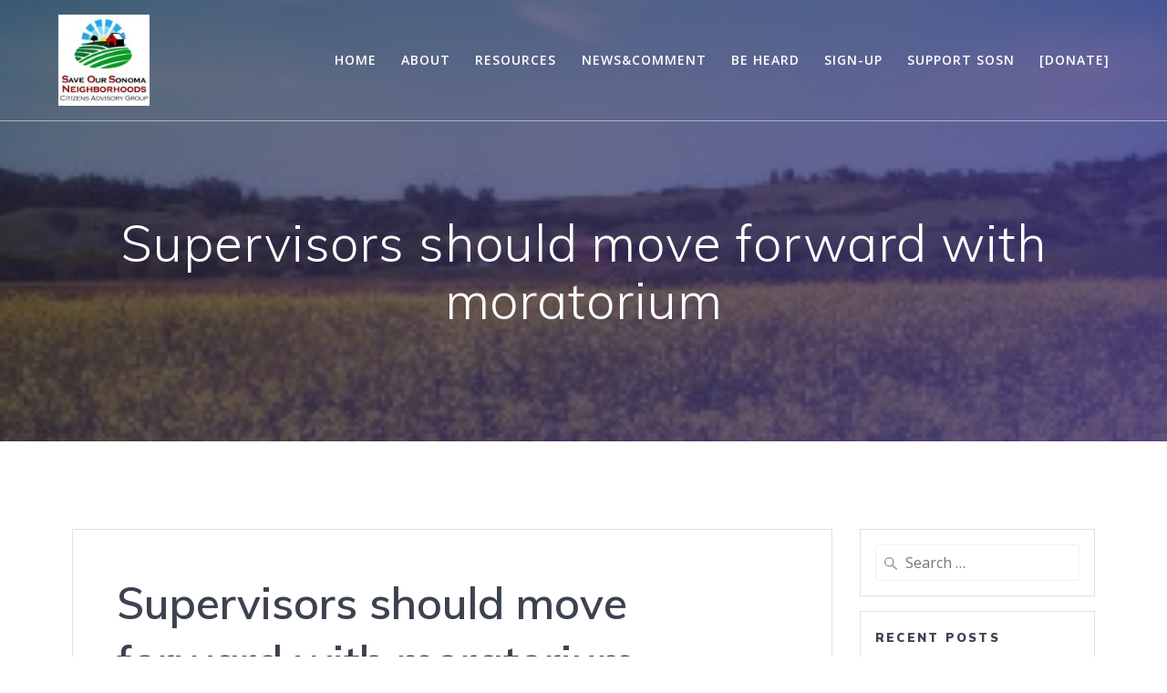

--- FILE ---
content_type: text/html; charset=UTF-8
request_url: https://www.sosneighborhoods.com/supervisors-should-move-forward-with-moratorium/
body_size: 51609
content:
<!DOCTYPE html>
<html lang="en">
<head>
    <meta charset="UTF-8">
    <meta name="viewport" content="width=device-width, initial-scale=1">
    <link rel="profile" href="http://gmpg.org/xfn/11">

	    <script>
        (function (exports, d) {
            var _isReady = false,
                _event,
                _fns = [];

            function onReady(event) {
                d.removeEventListener("DOMContentLoaded", onReady);
                _isReady = true;
                _event = event;
                _fns.forEach(function (_fn) {
                    var fn = _fn[0],
                        context = _fn[1];
                    fn.call(context || exports, window.jQuery);
                });
            }

            function onReadyIe(event) {
                if (d.readyState === "complete") {
                    d.detachEvent("onreadystatechange", onReadyIe);
                    _isReady = true;
                    _event = event;
                    _fns.forEach(function (_fn) {
                        var fn = _fn[0],
                            context = _fn[1];
                        fn.call(context || exports, event);
                    });
                }
            }

            d.addEventListener && d.addEventListener("DOMContentLoaded", onReady) ||
            d.attachEvent && d.attachEvent("onreadystatechange", onReadyIe);

            function domReady(fn, context) {
                if (_isReady) {
                    fn.call(context, _event);
                }

                _fns.push([fn, context]);
            }

            exports.mesmerizeDomReady = domReady;
        })(window, document);
    </script>
	<title>Supervisors should move forward with moratorium &#8211; SOS Neighborhoods</title>
<meta name='robots' content='max-image-preview:large' />
	<style>img:is([sizes="auto" i], [sizes^="auto," i]) { contain-intrinsic-size: 3000px 1500px }</style>
	<link rel='dns-prefetch' href='//static.addtoany.com' />
<link rel='dns-prefetch' href='//fonts.googleapis.com' />
<link rel="alternate" type="application/rss+xml" title="SOS Neighborhoods &raquo; Feed" href="https://www.sosneighborhoods.com/feed/" />
<link rel="alternate" type="application/rss+xml" title="SOS Neighborhoods &raquo; Comments Feed" href="https://www.sosneighborhoods.com/comments/feed/" />
<script type="text/javascript">
/* <![CDATA[ */
window._wpemojiSettings = {"baseUrl":"https:\/\/s.w.org\/images\/core\/emoji\/16.0.1\/72x72\/","ext":".png","svgUrl":"https:\/\/s.w.org\/images\/core\/emoji\/16.0.1\/svg\/","svgExt":".svg","source":{"concatemoji":"https:\/\/www.sosneighborhoods.com\/wp-includes\/js\/wp-emoji-release.min.js?ver=6.8.3"}};
/*! This file is auto-generated */
!function(s,n){var o,i,e;function c(e){try{var t={supportTests:e,timestamp:(new Date).valueOf()};sessionStorage.setItem(o,JSON.stringify(t))}catch(e){}}function p(e,t,n){e.clearRect(0,0,e.canvas.width,e.canvas.height),e.fillText(t,0,0);var t=new Uint32Array(e.getImageData(0,0,e.canvas.width,e.canvas.height).data),a=(e.clearRect(0,0,e.canvas.width,e.canvas.height),e.fillText(n,0,0),new Uint32Array(e.getImageData(0,0,e.canvas.width,e.canvas.height).data));return t.every(function(e,t){return e===a[t]})}function u(e,t){e.clearRect(0,0,e.canvas.width,e.canvas.height),e.fillText(t,0,0);for(var n=e.getImageData(16,16,1,1),a=0;a<n.data.length;a++)if(0!==n.data[a])return!1;return!0}function f(e,t,n,a){switch(t){case"flag":return n(e,"\ud83c\udff3\ufe0f\u200d\u26a7\ufe0f","\ud83c\udff3\ufe0f\u200b\u26a7\ufe0f")?!1:!n(e,"\ud83c\udde8\ud83c\uddf6","\ud83c\udde8\u200b\ud83c\uddf6")&&!n(e,"\ud83c\udff4\udb40\udc67\udb40\udc62\udb40\udc65\udb40\udc6e\udb40\udc67\udb40\udc7f","\ud83c\udff4\u200b\udb40\udc67\u200b\udb40\udc62\u200b\udb40\udc65\u200b\udb40\udc6e\u200b\udb40\udc67\u200b\udb40\udc7f");case"emoji":return!a(e,"\ud83e\udedf")}return!1}function g(e,t,n,a){var r="undefined"!=typeof WorkerGlobalScope&&self instanceof WorkerGlobalScope?new OffscreenCanvas(300,150):s.createElement("canvas"),o=r.getContext("2d",{willReadFrequently:!0}),i=(o.textBaseline="top",o.font="600 32px Arial",{});return e.forEach(function(e){i[e]=t(o,e,n,a)}),i}function t(e){var t=s.createElement("script");t.src=e,t.defer=!0,s.head.appendChild(t)}"undefined"!=typeof Promise&&(o="wpEmojiSettingsSupports",i=["flag","emoji"],n.supports={everything:!0,everythingExceptFlag:!0},e=new Promise(function(e){s.addEventListener("DOMContentLoaded",e,{once:!0})}),new Promise(function(t){var n=function(){try{var e=JSON.parse(sessionStorage.getItem(o));if("object"==typeof e&&"number"==typeof e.timestamp&&(new Date).valueOf()<e.timestamp+604800&&"object"==typeof e.supportTests)return e.supportTests}catch(e){}return null}();if(!n){if("undefined"!=typeof Worker&&"undefined"!=typeof OffscreenCanvas&&"undefined"!=typeof URL&&URL.createObjectURL&&"undefined"!=typeof Blob)try{var e="postMessage("+g.toString()+"("+[JSON.stringify(i),f.toString(),p.toString(),u.toString()].join(",")+"));",a=new Blob([e],{type:"text/javascript"}),r=new Worker(URL.createObjectURL(a),{name:"wpTestEmojiSupports"});return void(r.onmessage=function(e){c(n=e.data),r.terminate(),t(n)})}catch(e){}c(n=g(i,f,p,u))}t(n)}).then(function(e){for(var t in e)n.supports[t]=e[t],n.supports.everything=n.supports.everything&&n.supports[t],"flag"!==t&&(n.supports.everythingExceptFlag=n.supports.everythingExceptFlag&&n.supports[t]);n.supports.everythingExceptFlag=n.supports.everythingExceptFlag&&!n.supports.flag,n.DOMReady=!1,n.readyCallback=function(){n.DOMReady=!0}}).then(function(){return e}).then(function(){var e;n.supports.everything||(n.readyCallback(),(e=n.source||{}).concatemoji?t(e.concatemoji):e.wpemoji&&e.twemoji&&(t(e.twemoji),t(e.wpemoji)))}))}((window,document),window._wpemojiSettings);
/* ]]> */
</script>
<style id='wp-emoji-styles-inline-css' type='text/css'>

	img.wp-smiley, img.emoji {
		display: inline !important;
		border: none !important;
		box-shadow: none !important;
		height: 1em !important;
		width: 1em !important;
		margin: 0 0.07em !important;
		vertical-align: -0.1em !important;
		background: none !important;
		padding: 0 !important;
	}
</style>
<link rel='stylesheet' id='wp-block-library-css' href='https://www.sosneighborhoods.com/wp-includes/css/dist/block-library/style.min.css?ver=6.8.3' type='text/css' media='all' />
<style id='classic-theme-styles-inline-css' type='text/css'>
/*! This file is auto-generated */
.wp-block-button__link{color:#fff;background-color:#32373c;border-radius:9999px;box-shadow:none;text-decoration:none;padding:calc(.667em + 2px) calc(1.333em + 2px);font-size:1.125em}.wp-block-file__button{background:#32373c;color:#fff;text-decoration:none}
</style>
<style id='global-styles-inline-css' type='text/css'>
:root{--wp--preset--aspect-ratio--square: 1;--wp--preset--aspect-ratio--4-3: 4/3;--wp--preset--aspect-ratio--3-4: 3/4;--wp--preset--aspect-ratio--3-2: 3/2;--wp--preset--aspect-ratio--2-3: 2/3;--wp--preset--aspect-ratio--16-9: 16/9;--wp--preset--aspect-ratio--9-16: 9/16;--wp--preset--color--black: #000000;--wp--preset--color--cyan-bluish-gray: #abb8c3;--wp--preset--color--white: #ffffff;--wp--preset--color--pale-pink: #f78da7;--wp--preset--color--vivid-red: #cf2e2e;--wp--preset--color--luminous-vivid-orange: #ff6900;--wp--preset--color--luminous-vivid-amber: #fcb900;--wp--preset--color--light-green-cyan: #7bdcb5;--wp--preset--color--vivid-green-cyan: #00d084;--wp--preset--color--pale-cyan-blue: #8ed1fc;--wp--preset--color--vivid-cyan-blue: #0693e3;--wp--preset--color--vivid-purple: #9b51e0;--wp--preset--gradient--vivid-cyan-blue-to-vivid-purple: linear-gradient(135deg,rgba(6,147,227,1) 0%,rgb(155,81,224) 100%);--wp--preset--gradient--light-green-cyan-to-vivid-green-cyan: linear-gradient(135deg,rgb(122,220,180) 0%,rgb(0,208,130) 100%);--wp--preset--gradient--luminous-vivid-amber-to-luminous-vivid-orange: linear-gradient(135deg,rgba(252,185,0,1) 0%,rgba(255,105,0,1) 100%);--wp--preset--gradient--luminous-vivid-orange-to-vivid-red: linear-gradient(135deg,rgba(255,105,0,1) 0%,rgb(207,46,46) 100%);--wp--preset--gradient--very-light-gray-to-cyan-bluish-gray: linear-gradient(135deg,rgb(238,238,238) 0%,rgb(169,184,195) 100%);--wp--preset--gradient--cool-to-warm-spectrum: linear-gradient(135deg,rgb(74,234,220) 0%,rgb(151,120,209) 20%,rgb(207,42,186) 40%,rgb(238,44,130) 60%,rgb(251,105,98) 80%,rgb(254,248,76) 100%);--wp--preset--gradient--blush-light-purple: linear-gradient(135deg,rgb(255,206,236) 0%,rgb(152,150,240) 100%);--wp--preset--gradient--blush-bordeaux: linear-gradient(135deg,rgb(254,205,165) 0%,rgb(254,45,45) 50%,rgb(107,0,62) 100%);--wp--preset--gradient--luminous-dusk: linear-gradient(135deg,rgb(255,203,112) 0%,rgb(199,81,192) 50%,rgb(65,88,208) 100%);--wp--preset--gradient--pale-ocean: linear-gradient(135deg,rgb(255,245,203) 0%,rgb(182,227,212) 50%,rgb(51,167,181) 100%);--wp--preset--gradient--electric-grass: linear-gradient(135deg,rgb(202,248,128) 0%,rgb(113,206,126) 100%);--wp--preset--gradient--midnight: linear-gradient(135deg,rgb(2,3,129) 0%,rgb(40,116,252) 100%);--wp--preset--font-size--small: 13px;--wp--preset--font-size--medium: 20px;--wp--preset--font-size--large: 36px;--wp--preset--font-size--x-large: 42px;--wp--preset--spacing--20: 0.44rem;--wp--preset--spacing--30: 0.67rem;--wp--preset--spacing--40: 1rem;--wp--preset--spacing--50: 1.5rem;--wp--preset--spacing--60: 2.25rem;--wp--preset--spacing--70: 3.38rem;--wp--preset--spacing--80: 5.06rem;--wp--preset--shadow--natural: 6px 6px 9px rgba(0, 0, 0, 0.2);--wp--preset--shadow--deep: 12px 12px 50px rgba(0, 0, 0, 0.4);--wp--preset--shadow--sharp: 6px 6px 0px rgba(0, 0, 0, 0.2);--wp--preset--shadow--outlined: 6px 6px 0px -3px rgba(255, 255, 255, 1), 6px 6px rgba(0, 0, 0, 1);--wp--preset--shadow--crisp: 6px 6px 0px rgba(0, 0, 0, 1);}:where(.is-layout-flex){gap: 0.5em;}:where(.is-layout-grid){gap: 0.5em;}body .is-layout-flex{display: flex;}.is-layout-flex{flex-wrap: wrap;align-items: center;}.is-layout-flex > :is(*, div){margin: 0;}body .is-layout-grid{display: grid;}.is-layout-grid > :is(*, div){margin: 0;}:where(.wp-block-columns.is-layout-flex){gap: 2em;}:where(.wp-block-columns.is-layout-grid){gap: 2em;}:where(.wp-block-post-template.is-layout-flex){gap: 1.25em;}:where(.wp-block-post-template.is-layout-grid){gap: 1.25em;}.has-black-color{color: var(--wp--preset--color--black) !important;}.has-cyan-bluish-gray-color{color: var(--wp--preset--color--cyan-bluish-gray) !important;}.has-white-color{color: var(--wp--preset--color--white) !important;}.has-pale-pink-color{color: var(--wp--preset--color--pale-pink) !important;}.has-vivid-red-color{color: var(--wp--preset--color--vivid-red) !important;}.has-luminous-vivid-orange-color{color: var(--wp--preset--color--luminous-vivid-orange) !important;}.has-luminous-vivid-amber-color{color: var(--wp--preset--color--luminous-vivid-amber) !important;}.has-light-green-cyan-color{color: var(--wp--preset--color--light-green-cyan) !important;}.has-vivid-green-cyan-color{color: var(--wp--preset--color--vivid-green-cyan) !important;}.has-pale-cyan-blue-color{color: var(--wp--preset--color--pale-cyan-blue) !important;}.has-vivid-cyan-blue-color{color: var(--wp--preset--color--vivid-cyan-blue) !important;}.has-vivid-purple-color{color: var(--wp--preset--color--vivid-purple) !important;}.has-black-background-color{background-color: var(--wp--preset--color--black) !important;}.has-cyan-bluish-gray-background-color{background-color: var(--wp--preset--color--cyan-bluish-gray) !important;}.has-white-background-color{background-color: var(--wp--preset--color--white) !important;}.has-pale-pink-background-color{background-color: var(--wp--preset--color--pale-pink) !important;}.has-vivid-red-background-color{background-color: var(--wp--preset--color--vivid-red) !important;}.has-luminous-vivid-orange-background-color{background-color: var(--wp--preset--color--luminous-vivid-orange) !important;}.has-luminous-vivid-amber-background-color{background-color: var(--wp--preset--color--luminous-vivid-amber) !important;}.has-light-green-cyan-background-color{background-color: var(--wp--preset--color--light-green-cyan) !important;}.has-vivid-green-cyan-background-color{background-color: var(--wp--preset--color--vivid-green-cyan) !important;}.has-pale-cyan-blue-background-color{background-color: var(--wp--preset--color--pale-cyan-blue) !important;}.has-vivid-cyan-blue-background-color{background-color: var(--wp--preset--color--vivid-cyan-blue) !important;}.has-vivid-purple-background-color{background-color: var(--wp--preset--color--vivid-purple) !important;}.has-black-border-color{border-color: var(--wp--preset--color--black) !important;}.has-cyan-bluish-gray-border-color{border-color: var(--wp--preset--color--cyan-bluish-gray) !important;}.has-white-border-color{border-color: var(--wp--preset--color--white) !important;}.has-pale-pink-border-color{border-color: var(--wp--preset--color--pale-pink) !important;}.has-vivid-red-border-color{border-color: var(--wp--preset--color--vivid-red) !important;}.has-luminous-vivid-orange-border-color{border-color: var(--wp--preset--color--luminous-vivid-orange) !important;}.has-luminous-vivid-amber-border-color{border-color: var(--wp--preset--color--luminous-vivid-amber) !important;}.has-light-green-cyan-border-color{border-color: var(--wp--preset--color--light-green-cyan) !important;}.has-vivid-green-cyan-border-color{border-color: var(--wp--preset--color--vivid-green-cyan) !important;}.has-pale-cyan-blue-border-color{border-color: var(--wp--preset--color--pale-cyan-blue) !important;}.has-vivid-cyan-blue-border-color{border-color: var(--wp--preset--color--vivid-cyan-blue) !important;}.has-vivid-purple-border-color{border-color: var(--wp--preset--color--vivid-purple) !important;}.has-vivid-cyan-blue-to-vivid-purple-gradient-background{background: var(--wp--preset--gradient--vivid-cyan-blue-to-vivid-purple) !important;}.has-light-green-cyan-to-vivid-green-cyan-gradient-background{background: var(--wp--preset--gradient--light-green-cyan-to-vivid-green-cyan) !important;}.has-luminous-vivid-amber-to-luminous-vivid-orange-gradient-background{background: var(--wp--preset--gradient--luminous-vivid-amber-to-luminous-vivid-orange) !important;}.has-luminous-vivid-orange-to-vivid-red-gradient-background{background: var(--wp--preset--gradient--luminous-vivid-orange-to-vivid-red) !important;}.has-very-light-gray-to-cyan-bluish-gray-gradient-background{background: var(--wp--preset--gradient--very-light-gray-to-cyan-bluish-gray) !important;}.has-cool-to-warm-spectrum-gradient-background{background: var(--wp--preset--gradient--cool-to-warm-spectrum) !important;}.has-blush-light-purple-gradient-background{background: var(--wp--preset--gradient--blush-light-purple) !important;}.has-blush-bordeaux-gradient-background{background: var(--wp--preset--gradient--blush-bordeaux) !important;}.has-luminous-dusk-gradient-background{background: var(--wp--preset--gradient--luminous-dusk) !important;}.has-pale-ocean-gradient-background{background: var(--wp--preset--gradient--pale-ocean) !important;}.has-electric-grass-gradient-background{background: var(--wp--preset--gradient--electric-grass) !important;}.has-midnight-gradient-background{background: var(--wp--preset--gradient--midnight) !important;}.has-small-font-size{font-size: var(--wp--preset--font-size--small) !important;}.has-medium-font-size{font-size: var(--wp--preset--font-size--medium) !important;}.has-large-font-size{font-size: var(--wp--preset--font-size--large) !important;}.has-x-large-font-size{font-size: var(--wp--preset--font-size--x-large) !important;}
:where(.wp-block-post-template.is-layout-flex){gap: 1.25em;}:where(.wp-block-post-template.is-layout-grid){gap: 1.25em;}
:where(.wp-block-columns.is-layout-flex){gap: 2em;}:where(.wp-block-columns.is-layout-grid){gap: 2em;}
:root :where(.wp-block-pullquote){font-size: 1.5em;line-height: 1.6;}
</style>
<link rel='stylesheet' id='wp-show-posts-css' href='https://www.sosneighborhoods.com/wp-content/plugins/wp-show-posts/css/wp-show-posts-min.css?ver=1.1.6' type='text/css' media='all' />
<link rel='stylesheet' id='mesmerize-style-css' href='https://www.sosneighborhoods.com/wp-content/themes/mesmerize/style.min.css?ver=1.6.145' type='text/css' media='all' />
<style id='mesmerize-style-inline-css' type='text/css'>
img.logo.dark, img.custom-logo{width:auto;max-height:100px !important;}
/** cached kirki style */@media screen and (min-width: 768px){.header-homepage{background-position:center center;}.header{background-position:center center;}}.mesmerize-front-page .header-separator .svg-white-bg{fill:#ffffff!important;}.mesmerize-front-page .header-separator svg{height:154px!important;}.header-homepage .header-description-row{padding-top:6%;padding-bottom:4%;}.inner-header-description{padding-top:8%;padding-bottom:8%;}.mesmerize-inner-page .navigation-bar.bordered{border-bottom-color:rgba(255, 255, 255, 0.5);border-bottom-width:1px;border-bottom-style:solid;}@media screen and (max-width:767px){.header-homepage .header-description-row{padding-top:10%;padding-bottom:10%;}}@media only screen and (min-width: 768px){.header-content .align-holder{width:80%!important;}.header-homepage:not(.header-slide) .header-hero-media{-webkit-flex-basis:29%;-moz-flex-basis:29%;-ms-flex-preferred-size:29%;flex-basis:29%;max-width:29%;width:29%;}.header-homepage:not(.header-slide) .header-hero-content{-webkit-flex-basis:calc(100% - 29%)!important;-moz-flex-basis:calc(100% - 29%)!important;-ms-flex-preferred-size:calc(100% - 29%)!important;flex-basis:calc(100% - 29%)!important;max-width:calc(100% - 29%)!important;width:calc(100% - 29%)!important;}.inner-header-description{text-align:center!important;}}
</style>
<link rel='stylesheet' id='mesmerize-style-bundle-css' href='https://www.sosneighborhoods.com/wp-content/themes/mesmerize/assets/css/theme.bundle.min.css?ver=1.6.145' type='text/css' media='all' />
<link rel='stylesheet' id='mesmerize-fonts-css' href="" data-href='https://fonts.googleapis.com/css?family=Open+Sans%3A300%2C400%2C600%2C700%7CMuli%3A300%2C300italic%2C400%2C400italic%2C600%2C600italic%2C700%2C700italic%2C900%2C900italic%7CPlayfair+Display%3A400%2C400italic%2C700%2C700italic&#038;subset=latin%2Clatin-ext&#038;display=swap' type='text/css' media='all' />
<link rel='stylesheet' id='addtoany-css' href='https://www.sosneighborhoods.com/wp-content/plugins/add-to-any/addtoany.min.css?ver=1.16' type='text/css' media='all' />
<script type="text/javascript" id="addtoany-core-js-before">
/* <![CDATA[ */
window.a2a_config=window.a2a_config||{};a2a_config.callbacks=[];a2a_config.overlays=[];a2a_config.templates={};
/* ]]> */
</script>
<script type="text/javascript" defer src="https://static.addtoany.com/menu/page.js" id="addtoany-core-js"></script>
<script type="text/javascript" src="https://www.sosneighborhoods.com/wp-includes/js/jquery/jquery.min.js?ver=3.7.1" id="jquery-core-js"></script>
<script type="text/javascript" src="https://www.sosneighborhoods.com/wp-includes/js/jquery/jquery-migrate.min.js?ver=3.4.1" id="jquery-migrate-js"></script>
<script type="text/javascript" id="jquery-js-after">
/* <![CDATA[ */
    
        (function () {
            function setHeaderTopSpacing() {

                setTimeout(function() {
                  var headerTop = document.querySelector('.header-top');
                  var headers = document.querySelectorAll('.header-wrapper .header,.header-wrapper .header-homepage');

                  for (var i = 0; i < headers.length; i++) {
                      var item = headers[i];
                      item.style.paddingTop = headerTop.getBoundingClientRect().height + "px";
                  }

                    var languageSwitcher = document.querySelector('.mesmerize-language-switcher');

                    if(languageSwitcher){
                        languageSwitcher.style.top = "calc( " +  headerTop.getBoundingClientRect().height + "px + 1rem)" ;
                    }
                    
                }, 100);

             
            }

            window.addEventListener('resize', setHeaderTopSpacing);
            window.mesmerizeSetHeaderTopSpacing = setHeaderTopSpacing
            mesmerizeDomReady(setHeaderTopSpacing);
        })();
    
    
/* ]]> */
</script>
<script type="text/javascript" defer src="https://www.sosneighborhoods.com/wp-content/plugins/add-to-any/addtoany.min.js?ver=1.1" id="addtoany-jquery-js"></script>
<link rel="https://api.w.org/" href="https://www.sosneighborhoods.com/wp-json/" /><link rel="alternate" title="JSON" type="application/json" href="https://www.sosneighborhoods.com/wp-json/wp/v2/posts/12742" /><link rel="EditURI" type="application/rsd+xml" title="RSD" href="https://www.sosneighborhoods.com/xmlrpc.php?rsd" />
<meta name="generator" content="WordPress 6.8.3" />
<link rel="canonical" href="https://www.sosneighborhoods.com/supervisors-should-move-forward-with-moratorium/" />
<link rel='shortlink' href='https://www.sosneighborhoods.com/?p=12742' />
<link rel="alternate" title="oEmbed (JSON)" type="application/json+oembed" href="https://www.sosneighborhoods.com/wp-json/oembed/1.0/embed?url=https%3A%2F%2Fwww.sosneighborhoods.com%2Fsupervisors-should-move-forward-with-moratorium%2F" />
<link rel="alternate" title="oEmbed (XML)" type="text/xml+oembed" href="https://www.sosneighborhoods.com/wp-json/oembed/1.0/embed?url=https%3A%2F%2Fwww.sosneighborhoods.com%2Fsupervisors-should-move-forward-with-moratorium%2F&#038;format=xml" />
        <style data-name="header-gradient-overlay">
            .header .background-overlay {
                background: linear-gradient(142deg , rgba(244, 59, 71, 0.8) 0%, rgba(69, 58, 148, 0.8) 100%);
            }
        </style>
        <script type="text/javascript" data-name="async-styles">
        (function () {
            var links = document.querySelectorAll('link[data-href]');
            for (var i = 0; i < links.length; i++) {
                var item = links[i];
                item.href = item.getAttribute('data-href')
            }
        })();
    </script>
	<style type="text/css">.recentcomments a{display:inline !important;padding:0 !important;margin:0 !important;}</style>		<style type="text/css" id="wp-custom-css">
			/** jb custom */
p { color:#000000; }

/**
    Demax Custom
*/

li form{
	margin-bottom: 0 !important;
}

.wpsl-input{
	width: 24%;
	position: relative;
	padding: 25px 5px;
	box-sizing: border-box;
}

.wpsl-search-btn-wrap{
	width: 49%;
  margin-right: 0;
  padding: 25px 5px;
	box-sizing: border-box;
}

#wpsl-search-btn{
	width: 100%;
  padding: 7px 12px;
  border: none !important;
  background: linear-gradient(#000, #333);
  color: #fff;
  margin-bottom: 0;
	box-sizing: border-box;
	box-shadow: 0 3px 3px -3px #222;
}

#wpsl-search-wrap form{
	width: 100%;
	display: flex;
	justify-content: space-between;
	flex-wrap: wrap;
}

.sos-input-wrap{
	position: absolute;
	top: 0;
	left: 10px;
}

.sos-input-wrap label{
	font-size: 13px;
	font-weight: 600;
}

.wpsl-input input{
	width: 100% !important;
	box-shadow: 0 3px 3px -3px #444;
}

li .paypal-donations{
	display: flex;
	margin-top: -10px;
}
.embed-container, .embed-youtube {
    position: relative;
    padding-bottom: 250px;
    padding-top: 25px;
    height: 0;
    margin-bottom: 1rem;
}

.header-homepage .background-overlay {
    background: linear-gradient(142deg , rgba(34, 34, 34, .6) 0%, rgba(69, 58, 148, 0.8) 100%);
}

.header .background-overlay {
    background: linear-gradient(142deg , rgba(34, 34, 34, .6) 0%, rgba(69, 58, 148, 0.8) 100%);
}

#wpsl-gmap .wpsl-info-window {
    max-width: 225px !important;
    color: #222;
    text-align: left;
}

.popup-inner-overlay{
	position: absolute;
    z-index: 2;
    width: 100%;
    height: 100%;
    background: rgba(255, 255, 255, 0.8);
    left: 0;
    top: 0;
		display: none;
}

.popup-overlay-inner{
	width: 80%;
    margin: 50px auto;
    background: #fff;
    padding: 15px;
    box-shadow: 0 0 25px #ccc;
    text-align: center;
    color: #222;
}

.popup-overlay-spinner{
	font-size: 32px;
    width: 32px;
    height: 32px;
		line-height: 32px;
		animation: overlaySpinner 1s linear infinite;
    margin: 20px auto;
}


@keyframes overlaySpinner{
	0% {transform: rotate(0)}
	100% {transform: rotate(360deg)}
}

input[type=image]{
	width: auto !important;
	margin: auto !important;
}

.wpsl-input label, #wpsl-radius label, #wpsl-category label {
    width: auto !important;
}

#wpsl-search-wrap .wpsl-input, #wpsl-search-wrap .wpsl-select-wrap {
    display: flex;
    align-items: center;
		white-space: nowrap;
    overflow: hidden;
    text-overflow: ellipsis;
}

#wpsl-stores, #wpsl-direction-details, #wpsl-gmap {
    color: #fff;
}
.wpsl-search{
    margin-bottom: 12px;
    padding: 30px 12px 18px;
    background: #ffae1e ;
    color: #333;
    box-shadow: 0 0 20px #aaa;
	margin-top: 20px;
}

#wpsl-stores, #wpsl-direction-details {
    height: auto !important;
    background: #333;
    padding: 10px 20px;
		text-align: left !important;
}

.wpsl-store-below #wpsl-result-list p {
    padding-left: 0;
    font-size: 14px;
}

.distance-span{
    font-weight: 600;
    font-style: italic;
    border-bottom: 1px dotted;
}

.test-hello{
    display: table;
    padding: 7px 20px;
    background: #E91E63;
    cursor: pointer;
    margin-top: 20px;
    border: 2px solid #e91e63;
    transition: all 0.2s;
}

.test-hello:hover{
    background: none;
    color: #fff;
    transition: all 0.2s;
}

.dg-form-popup{
    display: block;
    position: fixed;
    top: 0;
    left: 0;
    width: 100%;
    height: 100%;
    background: rgba(255,255,255,.96);
    z-index: 99999;
    padding: 50px;
    display: none;
    overflow-y: auto;
}

.dg-popup-close{
    position: absolute;
    top: 10px;
    right: 10px;
    font-size: 14px;
    text-transform: uppercase;
    background: #333;
    color: #fff;
    padding: 10px 15px;
    cursor:pointer;
    border: 2px solid #333;
    transition: all 0.3s;
}

.dg-popup-close:hover{
    background: none;
    color: #333;
}

#wpsl-result-list{
    display: none;
}

.popup-form-inner{
    width: 100%;
    max-width: 700px;
    margin: 40px auto;
    background: #fff;
    box-shadow: 0 0 25px #ddd;
    padding: 15px 25px;
		position: relative;
}

.popup-form-header{
    font-size: 16px;
    text-align: center;
    font-weight: 600;
    margin-bottom: 20px;
}

.popup-form-header span{
    padding: 2px 10px;
    border-bottom: 1px solid #999;
}

.popup-form-main{
    font-size: 13px;
}

.popup-form-bold{
    font-weight: 600;
}

.popup-form-red{
    color: red;
}

.form-margin-tb{
    margin: 15px 0;
}

.form-margin-bottom{
    margin-bottom: 15px;
}

.form-checkbox-container{
    padding: 0 25px;
}

.form-checkbox-header{
    margin-left: -25px;
    margin-bottom: 20px;
    font-weight: 600;
    color: #777;
    font-size: 14px;
}

.popup-checkbox-label {
    display: block;
    position: relative;
    padding-left: 35px;
    margin-bottom: 12px;
    cursor: pointer;
    font-size: 13px;
    -webkit-user-select: none;
    -moz-user-select: none;
    -ms-user-select: none;
    user-select: none;
    font-weight: normal;
    line-height: 25px;
}

.popup-checkbox-label:last-child{
    margin-bottom: 20px;
}

/* Hide the browser's default checkbox */
.popup-checkbox-label .popup-form-checkbox {
    position: absolute;
    opacity: 0;
    cursor: pointer;
}

/* Create a custom checkbox */
.popup-checkbox-checkmark {
    position: absolute;
    top: 0;
    left: 0;
    height: 25px;
    width: 25px;
    background-color: #eee;
}

/* On mouse-over, add a grey background color */
.popup-checkbox-label:hover .popup-form-checkbox ~ .popup-checkbox-checkmark {
    background-color: #ccc;
}

/* When the checkbox is checked, add a blue background */
.popup-checkbox-label .popup-form-checkbox:checked ~ .popup-checkbox-checkmark {
    background-color: #2196F3;
}

/* Create the checkmark/indicator (hidden when not checked) */
.popup-checkbox-checkmark i {
    display: none;
    font-size: 16px;
    width: 25px;
    text-align: center;
    line-height: 25px;
    color: #fff;
}

/* Show the checkmark when checked */
.popup-checkbox-label .popup-form-checkbox:checked ~ .popup-checkbox-checkmark i {
    display: block;
}

/* Style the checkmark/indicator */

.popup-checkbox-blank-input{
    display: inline-block;
    width: 100px;
    margin-bottom: 0;
    line-height: 25px;
    padding: 0;
    height: auto;
    font-size: 13px;
    color: red;
    padding: 0 3px;
}

.form-user-signature{
    font-size: 30px;
    font-family: 'Tangerine', cursive;
    text-transform: capitalize;
    line-height: 30px;
}

.form-margin-top{
    margin-top: 15px;
}

.popup-form-footer{
    display: flex;
    justify-content: center;
    margin-top: 40px;
}

.popup-form-button{
    font-size: 13px;
    height: 35px;
    padding: 0 15px;
    line-height: 35px;
    color: #000;
    box-shadow: 0 3px 3px -3px #777;
    cursor: pointer;
    margin: 0 20px;
}

.popup-form-print{
    background: #fbbbb6;
}

.popup-form-email, .popup-ca-email{
    background: #e5ec96;
}

.no-overflow{
    overflow: hidden !important;
}
		</style>
		    <style data-name="background-content-colors">
        .mesmerize-inner-page .page-content,
        .mesmerize-inner-page .content,
        .mesmerize-front-page.mesmerize-content-padding .page-content {
            background-color: #ffffff;
        }
    </style>
    </head>

<body class="wp-singular post-template-default single single-post postid-12742 single-format-standard wp-custom-logo wp-theme-mesmerize mesmerize-inner-page">
<style>
.screen-reader-text[href="#page-content"]:focus {
   background-color: #f1f1f1;
   border-radius: 3px;
   box-shadow: 0 0 2px 2px rgba(0, 0, 0, 0.6);
   clip: auto !important;
   clip-path: none;
   color: #21759b;

}
</style>
<a class="skip-link screen-reader-text" href="#page-content">Skip to content</a>

<div  id="page-top" class="header-top">
		<div class="navigation-bar bordered"  data-sticky='0'  data-sticky-mobile='1'  data-sticky-to='top' >
    <div class="navigation-wrapper ">
    	<div class="row basis-auto">
	        <div class="logo_col col-xs col-sm-fit">
	            <a href="https://www.sosneighborhoods.com/" class="custom-logo-link" data-type="group"  data-dynamic-mod="true" rel="home"><img width="250" height="250" src="https://www.sosneighborhoods.com/wp-content/uploads/2018/03/cropped-cropped-sosn-logo.jpg" class="custom-logo" alt="SOS Neighborhoods" decoding="async" fetchpriority="high" srcset="https://www.sosneighborhoods.com/wp-content/uploads/2018/03/cropped-cropped-sosn-logo.jpg 250w, https://www.sosneighborhoods.com/wp-content/uploads/2018/03/cropped-cropped-sosn-logo-150x150.jpg 150w" sizes="(max-width: 250px) 100vw, 250px" /></a>	        </div>
	        <div class="main_menu_col col-xs">
	            <div id="mainmenu_container" class="row"><ul id="main_menu" class="active-line-bottom main-menu dropdown-menu"><li id="menu-item-12391" class="menu-item menu-item-type-post_type menu-item-object-page menu-item-home menu-item-12391"><a href="https://www.sosneighborhoods.com/">Home</a></li>
<li id="menu-item-27" class="menu-item menu-item-type-post_type menu-item-object-page menu-item-27"><a href="https://www.sosneighborhoods.com/about-us/">About</a></li>
<li id="menu-item-24" class="menu-item menu-item-type-post_type menu-item-object-page menu-item-24"><a href="https://www.sosneighborhoods.com/resources/">Resources</a></li>
<li id="menu-item-23" class="menu-item menu-item-type-post_type menu-item-object-page current_page_parent menu-item-23"><a href="https://www.sosneighborhoods.com/newscomment/">News&#038;Comment</a></li>
<li id="menu-item-44" class="menu-item menu-item-type-post_type menu-item-object-page menu-item-44"><a href="https://www.sosneighborhoods.com/be-heard/">Be Heard</a></li>
<li id="menu-item-31" class="menu-item menu-item-type-post_type menu-item-object-page menu-item-31"><a href="https://www.sosneighborhoods.com/sign-up/">Sign-Up</a></li>
<li id="menu-item-3909" class="menu-item menu-item-type-post_type menu-item-object-page menu-item-3909"><a href="https://www.sosneighborhoods.com/support-sosn/">Support SOSN</a></li>
<li id="menu-item-12252" class="menu-item menu-item-type-custom menu-item-object-custom menu-item-12252"><a href="http://gofundme.com/f/save-sonoma-county-neighborhoods-from-big-cannabis">[Donate]</a></li>
</ul></div>    <a href="#" data-component="offcanvas" data-target="#offcanvas-wrapper" data-direction="right" data-width="300px" data-push="false">
        <div class="bubble"></div>
        <i class="fa fa-bars"></i>
    </a>
    <div id="offcanvas-wrapper" class="hide force-hide  offcanvas-right">
        <div class="offcanvas-top">
            <div class="logo-holder">
                <a href="https://www.sosneighborhoods.com/" class="custom-logo-link" data-type="group"  data-dynamic-mod="true" rel="home"><img width="250" height="250" src="https://www.sosneighborhoods.com/wp-content/uploads/2018/03/cropped-cropped-sosn-logo.jpg" class="custom-logo" alt="SOS Neighborhoods" decoding="async" srcset="https://www.sosneighborhoods.com/wp-content/uploads/2018/03/cropped-cropped-sosn-logo.jpg 250w, https://www.sosneighborhoods.com/wp-content/uploads/2018/03/cropped-cropped-sosn-logo-150x150.jpg 150w" sizes="(max-width: 250px) 100vw, 250px" /></a>            </div>
        </div>
        <div id="offcanvas-menu" class="menu-sosn-container"><ul id="offcanvas_menu" class="offcanvas_menu"><li class="menu-item menu-item-type-post_type menu-item-object-page menu-item-home menu-item-12391"><a href="https://www.sosneighborhoods.com/">Home</a></li>
<li class="menu-item menu-item-type-post_type menu-item-object-page menu-item-27"><a href="https://www.sosneighborhoods.com/about-us/">About</a></li>
<li class="menu-item menu-item-type-post_type menu-item-object-page menu-item-24"><a href="https://www.sosneighborhoods.com/resources/">Resources</a></li>
<li class="menu-item menu-item-type-post_type menu-item-object-page current_page_parent menu-item-23"><a href="https://www.sosneighborhoods.com/newscomment/">News&#038;Comment</a></li>
<li class="menu-item menu-item-type-post_type menu-item-object-page menu-item-44"><a href="https://www.sosneighborhoods.com/be-heard/">Be Heard</a></li>
<li class="menu-item menu-item-type-post_type menu-item-object-page menu-item-31"><a href="https://www.sosneighborhoods.com/sign-up/">Sign-Up</a></li>
<li class="menu-item menu-item-type-post_type menu-item-object-page menu-item-3909"><a href="https://www.sosneighborhoods.com/support-sosn/">Support SOSN</a></li>
<li class="menu-item menu-item-type-custom menu-item-object-custom menu-item-12252"><a href="http://gofundme.com/f/save-sonoma-county-neighborhoods-from-big-cannabis">[Donate]</a></li>
</ul></div>
            </div>
    	        </div>
	    </div>
    </div>
</div>
</div>

<div id="page" class="site">
    <div class="header-wrapper">
        <div  class='header  color-overlay  custom-mobile-image' style='; background-image:url(&quot;https://www.sosneighborhoods.com/wp-content/uploads/2018/04/cropped-dsc26201-4-o-2000x1200-300x180.jpg&quot;); background-color:#6a73da' data-parallax-depth='20'>
            <div class="background-overlay"></div>								    <div class="inner-header-description gridContainer">
        <div class="row header-description-row">
    <div class="col-xs col-xs-12">
        <h1 class="hero-title">
            Supervisors should move forward with moratorium        </h1>
            </div>
        </div>
    </div>
        <script>
		if (window.mesmerizeSetHeaderTopSpacing) {
			window.mesmerizeSetHeaderTopSpacing();
		}
    </script>
                        </div>
    </div>
    <div id='page-content' class="content post-page">
        <div class="gridContainer">
            <div class="row">
                <div class="col-xs-12 col-sm-8 col-md-9">
                    <div class="post-item">
						<div id="post-12742"class="post-12742 post type-post status-publish format-standard hentry category-uncategorized">

    <div class="post-content-single">

        <h2 class="h1">Supervisors should move forward with moratorium</h2>

        

<div class="post-meta muted">

  <i class="font-icon-post fa fa-user"></i>
  <a href="https://www.sosneighborhoods.com/author/admin/" title="Posts by admin" rel="author">admin</a>
  &nbsp;&nbsp;<i class="font-icon-post fa fa-folder-o"></i>
  <a href="https://www.sosneighborhoods.com/category/uncategorized/" rel="category tag">News</a>
  &nbsp;&nbsp;<i class="font-icon-post fa fa-calendar"></i>
  <span class="post-date">September 10, 2021</span>


  &nbsp;|&nbsp;<i class="font-icon-post fa fa-comment-o"></i>
  <span>0</span>
</div>

        <div class="post-content-inner">

            
<p><strong>EDITOR:</strong> The Board of Supervisors is scheduled for a one hour discussion on the topic of a Cannabis Ordinance Urgency Moratorium at their meeting on September 21st. With the constant drumbeat of bad news about the water crisis in our county and the entire west, I can only assume this topic is being considered because of the drought. Even one wet winter will not bring us back to normal conditions and the weather prediction is for another dry season. The supervisors have already asked that their housing allocation be reduced because of the drought and because of the uncertainly of where the water will come for those new homes. It is imperative that the Board protect the current residents and current agriculture without adding more water users. The climate crisis is real and we cannot hide our heads in the sand any longer. The supervisors need to seriously evaluate the cumulative impacts of all new uses of water they&#8217;re approving. I urge a “yes” vote on an urgency moratorium and hope the vote is 5-0 on September 21st.</p>



<p><em>Nancy Richardson</em></p>



<p><em>Santa Rosa</em></p>
<div class="addtoany_share_save_container addtoany_content addtoany_content_bottom"><div class="a2a_kit a2a_kit_size_32 addtoany_list" data-a2a-url="https://www.sosneighborhoods.com/supervisors-should-move-forward-with-moratorium/" data-a2a-title="Supervisors should move forward with moratorium"><a class="a2a_button_facebook" href="https://www.addtoany.com/add_to/facebook?linkurl=https%3A%2F%2Fwww.sosneighborhoods.com%2Fsupervisors-should-move-forward-with-moratorium%2F&amp;linkname=Supervisors%20should%20move%20forward%20with%20moratorium" title="Facebook" rel="nofollow noopener" target="_blank"></a><a class="a2a_button_twitter" href="https://www.addtoany.com/add_to/twitter?linkurl=https%3A%2F%2Fwww.sosneighborhoods.com%2Fsupervisors-should-move-forward-with-moratorium%2F&amp;linkname=Supervisors%20should%20move%20forward%20with%20moratorium" title="Twitter" rel="nofollow noopener" target="_blank"></a><a class="a2a_dd addtoany_share_save addtoany_share" href="https://www.addtoany.com/share"></a></div></div>
        </div>

        
    </div>


    
	<nav class="navigation post-navigation" aria-label="Posts">
		<h2 class="screen-reader-text">Post navigation</h2>
		<div class="nav-links"><div class="nav-previous"><a href="https://www.sosneighborhoods.com/cannabis-survey-declared-invalid-by-expert/" rel="prev"><i class="font-icon-post fa fa-angle-double-left"></i><span class="meta-nav" aria-hidden="true">Previous:</span> <span class="screen-reader-text">Previous post:</span> <span class="post-title">Cannabis Survey Declared Invalid by Expert</span></a></div><div class="nav-next"><a href="https://www.sosneighborhoods.com/moratorium-on-cannabis-needed/" rel="next"><span class="meta-nav" aria-hidden="true">Next:</span> <span class="screen-reader-text">Next post:</span> <span class="post-title">Moratorium on cannabis needed</span><i class="font-icon-post fa fa-angle-double-right"></i></a></div></div>
	</nav>
</div>
                    </div>
                </div>
				
<div class="sidebar col-sm-4 col-md-3">
    <div class="sidebar-row">
        <div id="search-2" class="widget widget_search"><form role="search" method="get" class="search-form" action="https://www.sosneighborhoods.com/">
    <label>
        <span class="screen-reader-text">Search for:</span>
        <input type="search" class="search-field" placeholder="Search &hellip;" value="" name="s"/>
    </label>
</form>
</div>
		<div id="recent-posts-2" class="widget widget_recent_entries">
		<h5 class="widgettitle">Recent Posts</h5>
		<ul>
											<li>
					<a href="https://www.sosneighborhoods.com/under-pressure-from-weed-consumers-california-regulators-hustle-to-start-testing-for-pesticides/">Under pressure from weed consumers, California regulators hustle to start testing for pesticides</a>
									</li>
											<li>
					<a href="https://www.sosneighborhoods.com/dear-pot-community/">Dear pot community</a>
									</li>
											<li>
					<a href="https://www.sosneighborhoods.com/1-in-5-auto-accident-deaths-now-involves-marijuana-use/">1 In 5 Auto Accident Deaths Now Involves Marijuana Use</a>
									</li>
											<li>
					<a href="https://www.sosneighborhoods.com/californias-pot-economy-is-crashing-what-comes-next/">California&#8217;s pot economy is crashing. What comes next?</a>
									</li>
											<li>
					<a href="https://www.sosneighborhoods.com/the-dirty-secret-of-californias-legal-weed/">The dirty secret of California’s legal weed</a>
									</li>
					</ul>

		</div><div id="recent-comments-2" class="widget widget_recent_comments"><h5 class="widgettitle">Recent Comments</h5><ul id="recentcomments"></ul></div><div id="archives-2" class="widget widget_archive"><h5 class="widgettitle">Archives</h5>
			<ul>
					<li><a href='https://www.sosneighborhoods.com/2024/07/'>July 2024</a></li>
	<li><a href='https://www.sosneighborhoods.com/2024/06/'>June 2024</a></li>
	<li><a href='https://www.sosneighborhoods.com/2024/05/'>May 2024</a></li>
	<li><a href='https://www.sosneighborhoods.com/2023/09/'>September 2023</a></li>
	<li><a href='https://www.sosneighborhoods.com/2023/08/'>August 2023</a></li>
	<li><a href='https://www.sosneighborhoods.com/2023/07/'>July 2023</a></li>
	<li><a href='https://www.sosneighborhoods.com/2023/06/'>June 2023</a></li>
	<li><a href='https://www.sosneighborhoods.com/2023/05/'>May 2023</a></li>
	<li><a href='https://www.sosneighborhoods.com/2023/04/'>April 2023</a></li>
	<li><a href='https://www.sosneighborhoods.com/2023/02/'>February 2023</a></li>
	<li><a href='https://www.sosneighborhoods.com/2023/01/'>January 2023</a></li>
	<li><a href='https://www.sosneighborhoods.com/2022/12/'>December 2022</a></li>
	<li><a href='https://www.sosneighborhoods.com/2022/11/'>November 2022</a></li>
	<li><a href='https://www.sosneighborhoods.com/2022/10/'>October 2022</a></li>
	<li><a href='https://www.sosneighborhoods.com/2022/09/'>September 2022</a></li>
	<li><a href='https://www.sosneighborhoods.com/2022/07/'>July 2022</a></li>
	<li><a href='https://www.sosneighborhoods.com/2022/04/'>April 2022</a></li>
	<li><a href='https://www.sosneighborhoods.com/2022/03/'>March 2022</a></li>
	<li><a href='https://www.sosneighborhoods.com/2022/02/'>February 2022</a></li>
	<li><a href='https://www.sosneighborhoods.com/2022/01/'>January 2022</a></li>
	<li><a href='https://www.sosneighborhoods.com/2021/12/'>December 2021</a></li>
	<li><a href='https://www.sosneighborhoods.com/2021/11/'>November 2021</a></li>
	<li><a href='https://www.sosneighborhoods.com/2021/10/'>October 2021</a></li>
	<li><a href='https://www.sosneighborhoods.com/2021/09/'>September 2021</a></li>
	<li><a href='https://www.sosneighborhoods.com/2021/08/'>August 2021</a></li>
	<li><a href='https://www.sosneighborhoods.com/2021/07/'>July 2021</a></li>
	<li><a href='https://www.sosneighborhoods.com/2021/06/'>June 2021</a></li>
	<li><a href='https://www.sosneighborhoods.com/2021/05/'>May 2021</a></li>
	<li><a href='https://www.sosneighborhoods.com/2021/04/'>April 2021</a></li>
	<li><a href='https://www.sosneighborhoods.com/2021/03/'>March 2021</a></li>
	<li><a href='https://www.sosneighborhoods.com/2021/02/'>February 2021</a></li>
	<li><a href='https://www.sosneighborhoods.com/2021/01/'>January 2021</a></li>
	<li><a href='https://www.sosneighborhoods.com/2020/12/'>December 2020</a></li>
	<li><a href='https://www.sosneighborhoods.com/2020/11/'>November 2020</a></li>
	<li><a href='https://www.sosneighborhoods.com/2020/10/'>October 2020</a></li>
	<li><a href='https://www.sosneighborhoods.com/2020/08/'>August 2020</a></li>
	<li><a href='https://www.sosneighborhoods.com/2020/07/'>July 2020</a></li>
	<li><a href='https://www.sosneighborhoods.com/2020/06/'>June 2020</a></li>
	<li><a href='https://www.sosneighborhoods.com/2020/05/'>May 2020</a></li>
	<li><a href='https://www.sosneighborhoods.com/2020/03/'>March 2020</a></li>
	<li><a href='https://www.sosneighborhoods.com/2020/02/'>February 2020</a></li>
	<li><a href='https://www.sosneighborhoods.com/2020/01/'>January 2020</a></li>
	<li><a href='https://www.sosneighborhoods.com/2019/12/'>December 2019</a></li>
	<li><a href='https://www.sosneighborhoods.com/2019/11/'>November 2019</a></li>
	<li><a href='https://www.sosneighborhoods.com/2019/10/'>October 2019</a></li>
	<li><a href='https://www.sosneighborhoods.com/2019/09/'>September 2019</a></li>
	<li><a href='https://www.sosneighborhoods.com/2019/08/'>August 2019</a></li>
	<li><a href='https://www.sosneighborhoods.com/2019/07/'>July 2019</a></li>
	<li><a href='https://www.sosneighborhoods.com/2019/06/'>June 2019</a></li>
	<li><a href='https://www.sosneighborhoods.com/2019/05/'>May 2019</a></li>
	<li><a href='https://www.sosneighborhoods.com/2019/04/'>April 2019</a></li>
	<li><a href='https://www.sosneighborhoods.com/2019/03/'>March 2019</a></li>
	<li><a href='https://www.sosneighborhoods.com/2019/02/'>February 2019</a></li>
	<li><a href='https://www.sosneighborhoods.com/2019/01/'>January 2019</a></li>
	<li><a href='https://www.sosneighborhoods.com/2018/12/'>December 2018</a></li>
	<li><a href='https://www.sosneighborhoods.com/2018/11/'>November 2018</a></li>
	<li><a href='https://www.sosneighborhoods.com/2018/10/'>October 2018</a></li>
	<li><a href='https://www.sosneighborhoods.com/2018/09/'>September 2018</a></li>
	<li><a href='https://www.sosneighborhoods.com/2018/08/'>August 2018</a></li>
	<li><a href='https://www.sosneighborhoods.com/2018/07/'>July 2018</a></li>
	<li><a href='https://www.sosneighborhoods.com/2018/06/'>June 2018</a></li>
	<li><a href='https://www.sosneighborhoods.com/2018/05/'>May 2018</a></li>
	<li><a href='https://www.sosneighborhoods.com/2018/04/'>April 2018</a></li>
	<li><a href='https://www.sosneighborhoods.com/2018/03/'>March 2018</a></li>
	<li><a href='https://www.sosneighborhoods.com/2018/02/'>February 2018</a></li>
	<li><a href='https://www.sosneighborhoods.com/2018/01/'>January 2018</a></li>
	<li><a href='https://www.sosneighborhoods.com/2017/12/'>December 2017</a></li>
	<li><a href='https://www.sosneighborhoods.com/2017/05/'>May 2017</a></li>
			</ul>

			</div><div id="categories-2" class="widget widget_categories"><h5 class="widgettitle">Categories</h5>
			<ul>
					<li class="cat-item cat-item-26"><a href="https://www.sosneighborhoods.com/category/environmental/">Environmental</a>
</li>
	<li class="cat-item cat-item-25"><a href="https://www.sosneighborhoods.com/category/health/">Health</a>
</li>
	<li class="cat-item cat-item-29"><a href="https://www.sosneighborhoods.com/category/home/">Home</a>
</li>
	<li class="cat-item cat-item-7"><a href="https://www.sosneighborhoods.com/category/information/">Information</a>
</li>
	<li class="cat-item cat-item-1"><a href="https://www.sosneighborhoods.com/category/uncategorized/">News</a>
</li>
	<li class="cat-item cat-item-27"><a href="https://www.sosneighborhoods.com/category/personalexperience/">Personal Experience</a>
</li>
	<li class="cat-item cat-item-28"><a href="https://www.sosneighborhoods.com/category/publicsafety/">Public Safety</a>
</li>
	<li class="cat-item cat-item-30"><a href="https://www.sosneighborhoods.com/category/top/">Top</a>
</li>
			</ul>

			</div><div id="meta-2" class="widget widget_meta"><h5 class="widgettitle">Meta</h5>
		<ul>
						<li><a href="https://www.sosneighborhoods.com/wp-login.php">Log in</a></li>
			<li><a href="https://www.sosneighborhoods.com/feed/">Entries feed</a></li>
			<li><a href="https://www.sosneighborhoods.com/comments/feed/">Comments feed</a></li>

			<li><a href="https://wordpress.org/">WordPress.org</a></li>
		</ul>

		</div>    </div>
</div>
            </div>
        </div>

    </div>
<div  class='footer footer-contact-boxes'>
    <div  class='footer-content'>
        <div class="gridContainer">
            <div class="row text-center">
                <div class="col-sm-3">
                        <div data-type="group"  data-dynamic-mod="true">
        <i class="big-icon fa fa-map-marker"></i>
        <p>
            Save our Sonoma Neighborhoods
PO Box 314
Valley Ford, CA 94972
        </p>
    </div>
                    </div>
                <div class="col-sm-3">
                        <div data-type="group"  data-dynamic-mod="true">
        <i class="big-icon fa fa-envelope-o"></i>
        <p>
            info@sosneighborhoods.com
potline@sosneighborhoods.com        </p>
    </div>
                    </div>
                <div class="col-sm-3">
                        <div data-type="group"  data-dynamic-mod="true">
        <i class="big-icon fa fa-facebook-square"></i>
        <p>
            https://www.facebook.com/SaveOurSonomaNeighborhoods        </p>
    </div>
                    </div>
                <div class="col-sm-3 footer-bg-accent">
                    <div>
                            <div data-type="group"  data-dynamic-mod="true" class="footer-social-icons">
        
    </div>

                        </div>
                    <p  class="copyright">&copy;&nbsp;&nbsp;2025&nbsp;SOS Neighborhoods.&nbsp;Built using WordPress and the <a rel="nofollow" target="_blank" href="https://extendthemes.com/go/built-with-mesmerize/" class="mesmerize-theme-link">Mesmerize Theme</a></p>                </div>
            </div>
        </div>
    </div>
</div>
	</div>
<script type="speculationrules">
{"prefetch":[{"source":"document","where":{"and":[{"href_matches":"\/*"},{"not":{"href_matches":["\/wp-*.php","\/wp-admin\/*","\/wp-content\/uploads\/*","\/wp-content\/*","\/wp-content\/plugins\/*","\/wp-content\/themes\/mesmerize\/*","\/*\\?(.+)"]}},{"not":{"selector_matches":"a[rel~=\"nofollow\"]"}},{"not":{"selector_matches":".no-prefetch, .no-prefetch a"}}]},"eagerness":"conservative"}]}
</script>
<script type="text/javascript"  defer="defer" src="https://www.sosneighborhoods.com/wp-includes/js/imagesloaded.min.js?ver=5.0.0" id="imagesloaded-js"></script>
<script type="text/javascript"  defer="defer" src="https://www.sosneighborhoods.com/wp-includes/js/masonry.min.js?ver=4.2.2" id="masonry-js"></script>
<script type="text/javascript"  defer="defer" src="https://www.sosneighborhoods.com/wp-content/themes/mesmerize/assets/js/theme.bundle.min.js?ver=1.6.145" id="mesmerize-theme-js"></script>
    <script>
        /(trident|msie)/i.test(navigator.userAgent) && document.getElementById && window.addEventListener && window.addEventListener("hashchange", function () {
            var t, e = location.hash.substring(1);
            /^[A-z0-9_-]+$/.test(e) && (t = document.getElementById(e)) && (/^(?:a|select|input|button|textarea)$/i.test(t.tagName) || (t.tabIndex = -1), t.focus())
        }, !1);
    </script>
	</body>
</html>
